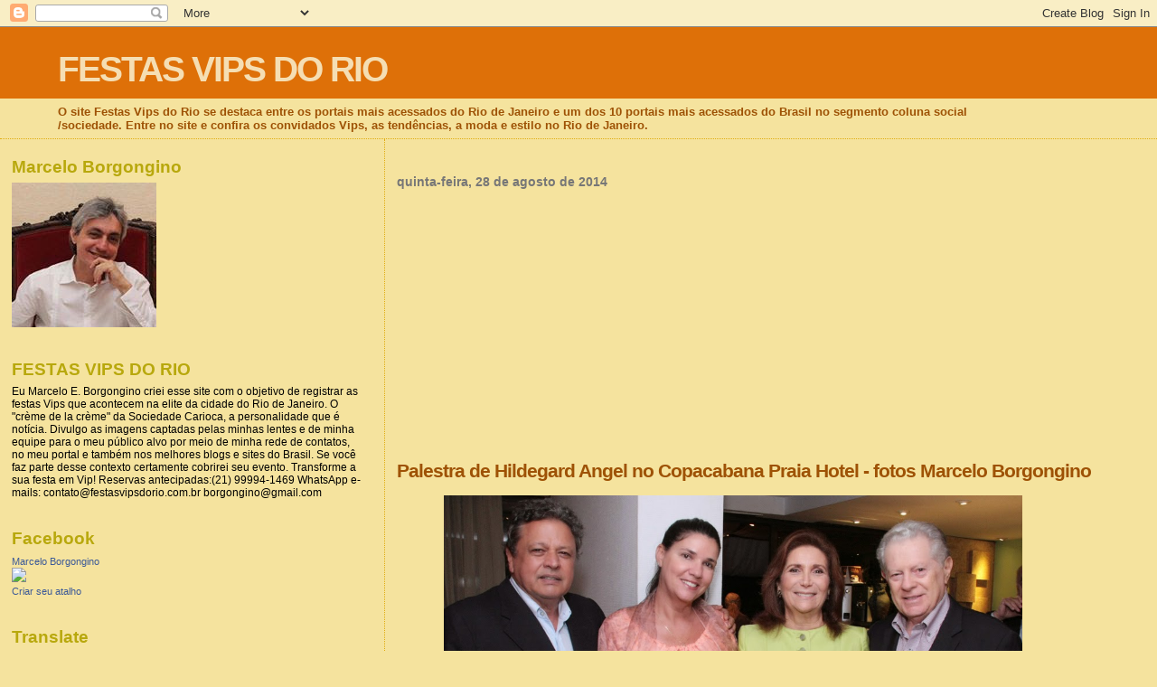

--- FILE ---
content_type: text/html; charset=utf-8
request_url: https://www.google.com/recaptcha/api2/aframe
body_size: 265
content:
<!DOCTYPE HTML><html><head><meta http-equiv="content-type" content="text/html; charset=UTF-8"></head><body><script nonce="aYbocg-QNxi83F84sYJG3A">/** Anti-fraud and anti-abuse applications only. See google.com/recaptcha */ try{var clients={'sodar':'https://pagead2.googlesyndication.com/pagead/sodar?'};window.addEventListener("message",function(a){try{if(a.source===window.parent){var b=JSON.parse(a.data);var c=clients[b['id']];if(c){var d=document.createElement('img');d.src=c+b['params']+'&rc='+(localStorage.getItem("rc::a")?sessionStorage.getItem("rc::b"):"");window.document.body.appendChild(d);sessionStorage.setItem("rc::e",parseInt(sessionStorage.getItem("rc::e")||0)+1);localStorage.setItem("rc::h",'1768879210330');}}}catch(b){}});window.parent.postMessage("_grecaptcha_ready", "*");}catch(b){}</script></body></html>